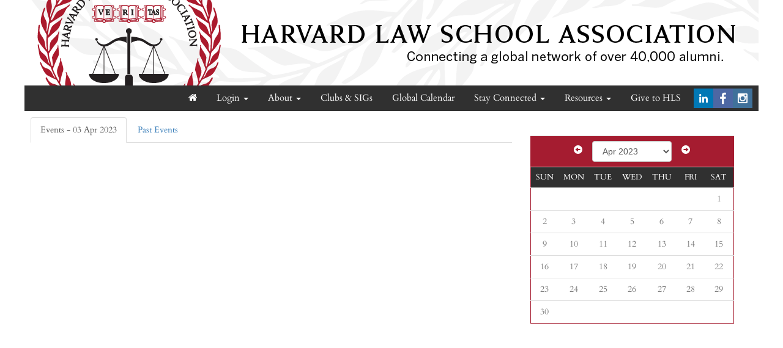

--- FILE ---
content_type: text/html; charset=UTF-8
request_url: https://www.alumni.law.harvard.edu/events.html?date=3-4-2023&daily_detail
body_size: 15217
content:
<!doctype html>
<html lang="en">
<head>
    <meta charset="utf-8">
    <title>Harvard Law School Alumni</title>
    <meta name="viewport" content="width=device-width, initial-scale=1.0">
    <!-- Bootstrap -->
    <link href="js/_responsive_bts/css/bootstrap.min.css" rel="stylesheet">
    <link href="js/_responsive_bts/css/311_override.php" rel="stylesheet">
    <link href=js/_responsive_bts/css/HARVARD_override.css rel='stylesheet'>
    <link href="incs/style_node.css" rel="stylesheet">
    <!--[if lt IE 9]>
      <script src="https://oss.maxcdn.com/html5shiv/3.7.2/html5shiv.min.js"></script>
      <script src="https://oss.maxcdn.com/respond/1.4.2/respond.min.js"></script>
    <!['endif']-->

    
<link rel="stylesheet" type="text/css" href="//cloud.typography.com/7415474/760068/css/fonts.css" />
<style>
h1,h2 { font-family: "Hoefler Text A","Hoefler Text B",serif; font-weight:bold; }
h3,h4 { font-family: "Whitney SSm A","Whitney SSm B",sans-serif; font-weight: 600; font-size:1.5em; }
</style>
</head>
<body>
        <div class=fullbody>
		<div class="vert_container side_shadows">
	
		
			            
			<header class="hidden-xs">
            	                				<a href=index.html><img src=images/template/header.png id=header_image class="img-responsive" /></a>
				<h1><a href=https://www.alumni.law.harvard.edu/index.html>Harvard Law School Alumni</a></h1>
			</header>
            
            
			<nav class="navbar navbar" role="navigation">
			  <div class="container-fluid">
				<!-- Brand and toggle get grouped for better mobile display -->
				<div class="navbar-header">
                				  <button id=mobile_nav_trigger type="button" class="btn btn-xs btn-primary navbar-toggle collapsed" data-toggle="collapse" data-target="#main_nav"><span class="sr-only">Toggle navigation</span>MENU</button>
				  <a class="navbar-brand visible-xs" href="index.html">Harvard Law School Alumni</a>
				</div>

				<!-- Collect the nav links, forms, and other content for toggling -->
				<div class="collapse navbar-collapse hidden-md" id="main_nav">
				  <nav id="nav">
<ul class="nav navbar-nav navbar-right">

	<li><a href="https://www.alumni.law.harvard.edu/"><i class="fa fa-home"></i></a><span class="visually-hidden">Home</span></li>	
		<li>
			<a href="#" class="dropdown-toggle" data-toggle="dropdown" role="menuitem" aria-expanded="false">Login <span class="caret"></span></a>
			<ul class="dropdown-menu">
				
				<li><a href=user.html?shibauth=init role="menuitem">Alumni/Student Login</a></li>
				<li><a href=user.html?op=login&non_alum=true role="menuitem">Non-Alumni Login/Register</a></li>
			 </ul>
		</li>
		
		
	<li class="dropdown">
		<a href="#" class="dropdown-toggle" data-toggle="dropdown" role="button" aria-expanded="false">About <span class="caret"></span></a>
		<ul class="dropdown-menu" role="menu">
								<li><a href="https://www.alumni.law.harvard.edu/article.html?aid=506 ">About the HLSA</a></li>
					<li><a href="https://www.alumni.law.harvard.edu/article.html?aid=503">Leadership </a></li>

		</ul>
	</li>
	<li><a href="https://www.alumni.law.harvard.edu/clubs.html">Clubs & SIGs</a></li>
	<li><a href="https://www.alumni.law.harvard.edu/events.html">Global Calendar </a></li>

	<li class="dropdown">
		<a href="#" class="dropdown-toggle" data-toggle="dropdown" role="button" aria-expanded="false">Stay Connected <span class="caret"></span></a>
		<ul class="dropdown-menu" role="menu">
								<li><a href="https://hls.harvard.edu/" target=_blank>Harvard Law School</a></li>
					<li><a href="https://www.alumni.law.harvard.edu/contact.html" target=_blank>Contact HLS Alumni Relations</a></li>
					<li><a href="https://hls.harvard.edu/alumni/harvard-law-school-reunions/" target=_blank>HLS Reunions</a></li>
					<li><a href="https://www.linkedin.com/groups/78235/" target=_blank>LinkedIn</a></li>
					<li><a href="https://hls.harvard.edu/alumni/networking-and-careers/" target=_blank>Networking and Careers</a></li>
					<li><a href="https://hls.harvard.edu/alumni/alumni-news-and-profiles/" target=_blank>Alumni News</a></li>
					<li><a href="https://hls.harvard.edu/today/" target=_blank>Harvard Law Today</a></li>

		</ul>
	</li>

	<li class="dropdown">
		<a href="#" class="dropdown-toggle" data-toggle="dropdown" role="button" aria-expanded="false">Resources <span class="caret"></span></a>
		<ul class="dropdown-menu" role="menu">
								<li><a href="https://officerslounge.hlsa.org/article.html?aid=274" target=_blank>Clubs and SIGs Resources</a></li>
					<li><a href="https://www.alumni.law.harvard.edu/article.html?aid=517" target=_blank>AlumniMagnet Resources</a></li>

		</ul>
	</li>
	<li><a href="https://hls.harvard.edu/alumni/giving-to-hls/" target="_blank">Give to HLS</a></li>


    <li>
    	<table style="margin:5px;"><tr>
        <td><a href="https://www.linkedin.com/groups/78235/" target=_blank><img src="js/icons_social/flat_square/32x32/linkedin.png" width=32 height=32 /></a></td>
    	<td><a href="https://www.facebook.com/groups/HLSAlumni" target=_blank><img src="js/icons_social/flat_square/32x32/facebook.png" width=32 height=32 /></a></td>
    	<td><a href="https://instagram.com/hlsaalumni" target=_blank><img src="js/icons_social/flat_square/32x32/instagram.png" width=32 height=32 /></a></td>
        </tr></table>
    </li>
	</ul>
</nav>
				</div><!-- /.navbar-collapse -->
			  </div><!-- /.container-fluid -->
			</nav>
            <div id="passport"></div>
            <div class=clearfix></div>

	    

		<div id=main>
			 
			<div class="row pad10">
				<div class="col-sm-8">
					
<script type="text/javascript">
<!--
    function toggle_visibility(id, butt) {
       var e = document.getElementById(id);
       if(e.style.display == 'block')
	   {
          e.style.display = 'none';
		  document.getElementById(butt).innerHTML='+ More Info';
	   }
       else
	   {
          e.style.display = 'block';
		  document.getElementById(butt).innerHTML='- Less Info';
	   }
    }
//-->
</script>

	<ul class="nav nav-tabs">
	<li class=active>
		<a href=#>Events - 03 Apr 2023</a>
	</li>
	<li>
		<a href=events.html?past=true>Past Events</a>
	</li>
	</ul>    
	<ul class="med-image-list"></ul>
				</div>
			
				<div class="col-sm-4">
					<div style="padding:30px">
						<form action="events.html" method=GET >





<table id=mini_cal class=table width=100% align="center">
			<tr>
				<td colspan=7 align="center" class="cal_head">
                <!-- marker1 -->
<div class="cal_head form-inline">

<a class="cal_head" href="/events.html?date=0-3-2023">
	<span class="glyphicon glyphicon-circle-arrow-left"></span>
</a>&nbsp;&nbsp;
<span><select name="date" class=form-control style="width:130px;" onChange="window.location ='events.html?date='+this.options[this.selectedIndex].value">
<option value="0-12-2024">Dec 2024</option>
<option value="0-11-2024">Nov 2024</option>
<option value="0-10-2024">Oct 2024</option>
<option value="0-9-2024">Sep 2024</option>
<option value="0-8-2024">Aug 2024</option>
<option value="0-7-2024">Jul 2024</option>
<option value="0-6-2024">Jun 2024</option>
<option value="0-5-2024">May 2024</option>
<option value="0-4-2024">Apr 2024</option>
<option value="0-3-2024">Mar 2024</option>
<option value="0-2-2024">Feb 2024</option>
<option value="0-1-2024">Jan 2024</option>
<option value="0-12-2023">Dec 2023</option>
<option value="0-11-2023">Nov 2023</option>
<option value="0-10-2023">Oct 2023</option>
<option value="0-9-2023">Sep 2023</option>
<option value="0-8-2023">Aug 2023</option>
<option value="0-7-2023">Jul 2023</option>
<option value="0-6-2023">Jun 2023</option>
<option value="0-5-2023">May 2023</option>
<option value="0-4-2023" selected>Apr 2023</option>
<option value="0-3-2023">Mar 2023</option>
<option value="0-2-2023">Feb 2023</option>
<option value="0-1-2023">Jan 2023</option>
<option value="0-12-2022">Dec 2022</option>
<option value="0-11-2022">Nov 2022</option>
<option value="0-10-2022">Oct 2022</option>
<option value="0-9-2022">Sep 2022</option>
<option value="0-8-2022">Aug 2022</option>
<option value="0-7-2022">Jul 2022</option>
<option value="0-6-2022">Jun 2022</option>
<option value="0-5-2022">May 2022</option>
<option value="0-4-2022">Apr 2022</option>
<option value="0-3-2022">Mar 2022</option>
<option value="0-2-2022">Feb 2022</option>
<option value="0-1-2022">Jan 2022</option>
<option value="0-12-2021">Dec 2021</option>
<option value="0-11-2021">Nov 2021</option>
<option value="0-10-2021">Oct 2021</option>
<option value="0-9-2021">Sep 2021</option>
<option value="0-8-2021">Aug 2021</option>
<option value="0-7-2021">Jul 2021</option>
<option value="0-6-2021">Jun 2021</option>
<option value="0-5-2021">May 2021</option>
<option value="0-4-2021">Apr 2021</option>
<option value="0-3-2021">Mar 2021</option>
<option value="0-2-2021">Feb 2021</option>
<option value="0-1-2021">Jan 2021</option>
</select></span>
&nbsp;&nbsp;
<a class="cal_head" href="/events.html?date=0-5-2023">
	<span class="glyphicon glyphicon-circle-arrow-right"></span>
</a>

</div>
				</td>
			</tr>
			<tr>
				<td class="cal_subhead" width=14% align=center>SUN</td>
				<td class="cal_subhead" width=14% align=center>MON</td>
				<td class="cal_subhead" width=14% align=center>TUE</td>
				<td class="cal_subhead" width=14% align=center>WED</td>
				<td class="cal_subhead" width=14% align=center>THU</td>
				<td class="cal_subhead" width=14% align=center>FRI</td>
				<td class="cal_subhead" width=14% align=center>SAT</td>
			</tr><tr>
			<td class="cal_content">&nbsp;</td><td class="cal_content">&nbsp;</td><td class="cal_content">&nbsp;</td><td class="cal_content">&nbsp;</td><td class="cal_content">&nbsp;</td><td class="cal_content">&nbsp;</td><td align="center" class="cal_content" >1</td></tr>
<tr><td align="center" class="cal_content" >2</td><td align="center" class="cal_content" >3</td><td align="center" class="cal_content" >4</td><td align="center" class="cal_content" >5</td><td align="center" class="cal_content" >6</td><td align="center" class="cal_content" >7</td><td align="center" class="cal_content" >8</td></tr>
<tr><td align="center" class="cal_content" >9</td><td align="center" class="cal_content" >10</td><td align="center" class="cal_content" >11</td><td align="center" class="cal_content" >12</td><td align="center" class="cal_content" >13</td><td align="center" class="cal_content" >14</td><td align="center" class="cal_content" >15</td></tr>
<tr><td align="center" class="cal_content" >16</td><td align="center" class="cal_content" >17</td><td align="center" class="cal_content" >18</td><td align="center" class="cal_content" >19</td><td align="center" class="cal_content" >20</td><td align="center" class="cal_content" >21</td><td align="center" class="cal_content" >22</td></tr>
<tr><td align="center" class="cal_content" >23</td><td align="center" class="cal_content" >24</td><td align="center" class="cal_content" >25</td><td align="center" class="cal_content" >26</td><td align="center" class="cal_content" >27</td><td align="center" class="cal_content" >28</td><td align="center" class="cal_content" >29</td></tr>
<tr><td align="center" class="cal_content" >30</td><td class="cal_content_dormant" align="center" >&nbsp;</td>
<td class="cal_content_dormant" align="center" >&nbsp;</td>
<td class="cal_content_dormant" align="center" >&nbsp;</td>
<td class="cal_content_dormant" align="center" >&nbsp;</td>
<td class="cal_content_dormant" align="center" >&nbsp;</td>
<td class="cal_content_dormant" align="center" >&nbsp;</td>
</tr></table></form><div style="width:230px;"></div>
					</div>
				</div>
			</div>
		</div>
	 
	
		</div>  <!-- #vert_container -->
	</div> <!-- fullbody -->
    
        
	<footer class=pad20>
		<div id=footer_content>
					<div class="row">
<div class="col-sm-8 padh">
<h2>HLS Links</h2>

<div>
<div class="row">
<div class="col-sm-4">
<ul class="link-list">
	<li><a href="https://hls.harvard.edu/alumni/contact-the-alumni-center/" target="_blank">Contact Us</a></li>
	<li><a href="http://hls.harvard.edu/about/campus-map-and-directions/" target="_blank">Maps and Directions</a></li>
	<li><a href="https://hls.harvard.edu/campus-resources/department-directory/" target="_blank">Department Directory</a></li>
</ul>
</div>

<div class="col-sm-4">
<ul class="link-list">
	<li><a href="https://www.alumni.law.harvard.edu/events.html">Events</a></li>
	<li><a href="https://hls.harvard.edu/alumni/harvard-law-school-reunions/" target="_blank">Reunions</a></li>
	<li><a href="https://www.alumni.law.harvard.edu/article.html?aid=506">HLSA</a></li>
</ul>
</div>

<div class="col-sm-4">
<ul class="link-list">
	<li><a href="https://hls.harvard.edu/alumni/giving-to-hls/" target="_blank">Giving to HLS</a></li>
	<li><a href="https://hls.harvard.edu/student-life/office-of-community-engagement-equity-and-belonging/student-orgs/" target="_blank">Student Organizations</a></li>
	<li><a href="https://hls.harvard.edu/today/archive/" target="_blank">Harvard Law Today</a></li>
</ul>
</div>
</div>
</div>
</div>

<div class="col-sm-4 padh">
<h2><a href="https://amicus.law.harvard.edu/">Connect with Us</a></h2>
<a href="https://amicus.law.harvard.edu/" target="_blank"><img alt="hls-amicus" class="lazy img-responsive-smart" id="img_194" src=" https://www.alumni.law.harvard.edu/images/vault/514.png" style="float: left; padding: 0px; margin: 5px 10px; width: 100px; height: 99px;" /></a>HLS Amicus is a community building tool, featuring an alumni directory, with advanced search and messaging capabilities.<br />
<a href="https://amicus.law.harvard.edu/my" target="_blank">Update your profile today!</a></div>
</div>
                    
                                    <hr />
                                    <div class="row">
                    
                                            <div id="copyright">
                                                Powered by&nbsp;&nbsp;<a href=http://www.AlumniMagnet.com target=_blank><span class="icon-OM_logo"></span> AlumniMagnet</a>
                                                <br /><br />
                                            </div>
                    
                                    </div>
                        <!-- ********************************************************* -->
		</div>  <!-- #footer_content -->
	</footer>
    
     

	<!-- javascript -->
	<link href="//maxcdn.bootstrapcdn.com/font-awesome/4.2.0/css/font-awesome.min.css" rel="stylesheet">
    		<script src="//code.jquery.com/jquery-latest.min.js"></script>
    	<script src="js/_responsive_bts/js/bootstrap.min.js"></script>
	    <link rel='stylesheet' id='icofont-main-css' href='images/magnet_assets/icofont/css/icofont.css' type='text/css' media='all'/>

    
<style>
.twitter-timeline { display:none !important; }
</style>
		<!-- Global site tag (gtag.js) - Google Analytics -->
		<script async src="https://www.googletagmanager.com/gtag/js?id=G-MGQX6KCS7P"></script>
		<script>
		  window.dataLayer = window.dataLayer || [];
		  function gtag(){dataLayer.push(arguments);}
		  gtag('js', new Date());

		  gtag('config', 'G-MGQX6KCS7P');
		</script>
			</body>
</html>



--- FILE ---
content_type: text/css; charset=utf-8
request_url: https://www.alumni.law.harvard.edu/js/_responsive_bts/css/311_override.php
body_size: 20989
content:
@font-face{
    font-family: "h12";
    src: url('../fonts/google/Cinzel/Cinzel-Regular.ttf') format("opentype");
}

@font-face{
    font-family: "h34";
    src: url('../fonts/google/Josefin_Sans/JosefinSans-SemiBold.ttf') format("opentype");
}

@font-face{
	font-family: "normal";
    src: url('../fonts/google/Cardo/Cardo-Regular.ttf') format("opentype");
}

/*  OM Font */

@font-face {
	font-family: 'icomoon';
	src:url('../fonts/aaaa_om_font/icomoon.eot?jyc39p');
	src:url('../fonts/aaaa_om_font/icomoon.eot?#iefixjyc39p') format('embedded-opentype'),
		url('../fonts/aaaa_om_font/icomoon.woff?jyc39p') format('woff'),
		url('../fonts/aaaa_om_font/icomoon.ttf?jyc39p') format('truetype'),
		url('../fonts/aaaa_om_font/icomoon.svg?jyc39p#icomoon') format('svg');
	font-weight: normal;
	font-style: normal;
}

[class^="icon-"], [class*=" icon-"] {
	font-family: 'icomoon';
	speak: none;
	font-style: normal;
	font-weight: normal;
	font-variant: normal;
	text-transform: none;
	line-height: 1;

	/* Better Font Rendering =========== */
	-webkit-font-smoothing: antialiased;
	-moz-osx-font-smoothing: grayscale;
    
    position: relative;
    top:.2em;
    font-size:2em;
}

.icon-OM_logo:before {
	content: "\e600";
}

/*  END OM Font */


html, body {
	margin: 0; 
	padding: 0; 
	height:100%;
	position:relative;
	font-family: normal, sans-serif;
	background:url(../../js/magnet_patterns/subtle_white_feathers.png) #666666;
	color: #444444;
}


a { text-decoration:none; }
a:hover { text-decoration:underline; }

h1,h2 {
	font-family: h12;
    color:#A51C30}

h3 {
	font-family: h34;
    color:#A51C30}

h4 {
	font-family: h34;
    color:#666666;
}

h1 a,h2 a,h3 a,h4 a {
    color:#A51C30}


h1 { font-size:2.75em; }
h2 { font-size:2.25em; }
h3 { font-size:2em; }
h4 { font-size:1.65em; }

.hX_inverted {
	margin:0;
    padding:10px;
    color:white;
    background:#A51C30;
}

.hX_inverted {
	margin:0;
    padding:10px;
    color:white;
    background:#A51C30;
}

p { line-height: 1.8em; font-size:1.1em;  margin:0; }

[class^="col-sm"] {
	padding:0;
}

strong {
    font-weight: bold;
}

/*  --------------- header ---------------  */

header {
	position:relative;
}
header h1 {
	margin-top:0;
	padding-top:4.6%;
	padding-left:18%;
	font-size:2.7em;
	z-index:2;
	position:absolute;
	top:0;
}

header h1 a,header h1 a:hover { color:white; }

.slider {
	margin:0;
    padding:0;
    border-bottom:2px solid #303030;
    width:100%;
}

#mobile_login_button {
	float:left; 
    margin:13px 0 0 10px;
    color:black;
    font-size:.9em;
}
/*  --------------- helpers ---------------  */


.padh { padding:0 20px; }
.padv { padding:20px 0; }
.padt { padding:20px 0 0 0; }
.padb { padding:0 0 20px 0; }
.padr { padding:0 60px 0 0; }
.padl { padding:0 0 0 60px; }
.pad0 { padding:0; margin:0; }
.pad10 { padding:10px; }
.pad15 { padding:15px; }
.pad20 { padding:20px; }
.fullbody {
	width:100%;
	background:white;
}


.vert_container {
	max-width:1200px;
	margin: 0 auto;
    background:white;
}

.navbar-header {
	margin-right: 0 !important;
	margin-left: 0 !important;
}

#main {
	max-width:1200px;
    border-bottom:0;
    border-left:0;
    border-right:0;
    border-top:10px;
    background:white;
    min-height:170px;
}

#main > .row {
	margin:0;
}

.row {
	margin-right: 0;
	margin-left: 0;
}

.img-responsive-smart {
	float:left;
    margin: 5px 0;
    max-width:100%;
}

.helper > .img-responsive-smart {  /*for the vault*/
	clear:both;
    padding: 5px;
    height:120px;
}

#stage .img-responsive-smart {  /*for nl*/
	max-width:560px;
    height:auto;
}

img.left {
    float: left;
    margin: 2px 1.25em 0 0;
}

img.top {
    margin: 4px 0 2.25em 0;
}

.vert_divider {
	position:relative;
	margin-left:auto;
    margin-right:auto;
    min-height:100%;
    width:1px;
    background:#cccccc;
}

.btn-brand {
	background: #A51C30;
    color:white;
}
.btn-brand:hover {
	background: #303030;
    color:white;
}

.panel-brand {
    border-color: #303030;
}

.panel-brand > .panel-heading {
	background: #A51C30;
    border-color: #ddd;
    color:white;
}

.help_trigger {
	font-size:1.5em;
    color: #31b0d5;
    cursor:pointer;
    margin:.3em 0 .3em .3em;
}

.help_tooltip + .tooltip > .tooltip-inner {background-color: #31b0d5; }
.help_tooltip + .tooltip > .tooltip-arrow { border-left-color:#31b0d5; }
.help_tooltip + .tooltip > .tooltip-inner p {text-align:left; color:white; font-size:1em; font-family: "Lucida Grande",Tahoma,Verdana,sans-serif;}
.help_tooltip + .tooltip > .tooltip-inner .title {font-size:1.2em;  color:white; border-bottom:white;}
.help_tooltip + .tooltip > .tooltip-inner hr {margin:0; opacity:.4;	}

div.tooltip {
    top: auto !important;    
}

.hover_bright {
	opacity:.9;
    transition: opacity 0.45s ease-in-out 0s, opacity 0.45s ease-in-out 0s;
}

.hover_bright:hover {
	opacity:1;
    cursor:pointer;
}

.fixCarouselsize img {
  width: 100%;
  height: auto;
}

.vertical_stretcher {
	overflow:hidden;
}

.vertical_stretchee {
    padding:0; 
	margin-bottom:-9999px; 
    padding-bottom:9999px;
}

.vert_container {
	min-height: 700px;
}

.in-thumb-brand {
	background: #A51C30;
    color:white;
}

 .fade {
   opacity: 0;
   -webkit-transition: opacity 1s linear;
      -moz-transition: opacity 1s linear;
       -ms-transition: opacity 1s linear;
        -o-transition: opacity 1s linear;
           transition: opacity 1s linear;
 }
 
.bootstrap-tagsinput {
	width:100%;
   }

/*  --------------- nav ---------------  */

.navbar {
	background:#303030;
	border:0;
	-webkit-border-radius: 0;
	-moz-border-radius: 0;
	border-radius: 0;
	height:42px !important;
	min-height:40px !important;
	margin-bottom: 0;
    z-index:1000;

}

.navbar a {
	color:white;
	font-size:1.1em;
}


.nav > li > a:hover, .nav > li > a:focus {
	background-color:#A51C30;
	color:white;
	transition: background-color 0.45s ease-in-out 0s, background-color 0.45s ease-in-out 0s;
}

#main_nav .nav > li > a {
	padding:3px 10px;
	margin:8px 6px;
    -webkit-border-radius: 3px;
	-moz-border-radius: 3px;
	border-radius: 3px;
}

.nav > .open > a:hover, .nav > .open > a:focus {
	background-color:#666666;
	color:white;
}

.dropdown-menu
{
	background-color:white;
}
  
.dropdown-menu > li {
	padding: 10px;
	border-bottom:1px dotted #cccccc;
}

.navbar-nav > li > .dropdown-menu {
    -webkit-border-radius: 5px;
	-moz-border-radius: 5px;
	border-radius: 5px;
	margin-top:5px;
	background: none repeat scroll 0 0 rgba(255, 255, 255, 0.95);
}

.dropdown-menu > li:hover {
	background-color:white;
	transition: background-color 0.45s ease-in-out 0s, background-color 0.45s ease-in-out 0s;
}


.dropdown-menu > li > a:hover, .dropdown-menu > li > a:focus {
	background-color:white;
	transition: background-color 0.45s ease-in-out 0s, background-color 0.45s ease-in-out 0s;
}

#tavla .dropdown-menu:before {
	border-left: 1em solid transparent;
	border-right: 1em solid transparent;
	border-bottom: 1em solid white;
    content:" ";
    position:absolute;
    top:-.7em;
    right:1em;
    /* This is only for the cog in admin screens */
}

.dropdown-menu .divider {
    height:3px;
    margin:0;
    background:#cccccc;
    padding:0;
}



.navbar-toggle  {
	background: rgba(255, 255, 255, 0.1);
	border:1px solid #999999;	
    margin-top: 15px;
    padding: 1px 6px;	
}

.navbar-toggle:hover  {
	background: rgba(255, 255, 255, 0.2);
	border:1px solid #cccccc;	
}

.navbar-collapse {
	padding:0 5px;
}

#mobile_nav_trigger span {
	background-color:#cccccc;
}



/*  --------------- calendar ---------------  */
#calendar_top.nav > li > a {
	padding:10px 15px;
    margin:10px 0 0 5px;
}

#mini_cal {
	border:1px solid #A51C30;
    border-radius:5px;
}
	a.cal_head
	{
		color: white;
		text-decoration: none;
	}
	a.cal_head:hover
	{
		text-decoration: none;
	}
	.cal_head
	{
		background-color: #A51C30;
		color:            white;
	}
	.cal_content
	{
		background-color: white;
		color:            #777777;
		font-size:        1em;
		font-weight:      normal;
		font-style:       normal;
		line-height: 	  18px;
	}
	.cal_today
	{
		background-color: #A51C30;
		color:            white;
		font-size:        1em;
		font-weight:      normal;
		font-style:       normal;
		line-height: 	  18px;
	}
    .cal_subhead {
		background-color: #303030;
		color:            white;
 		font-size:        .9em;
   }

#admin_menu {
	left:-50px;
    width:300px;
}

.visually-hidden {
	display:none;
}
/*  --------------- media ---------------  */

@media (max-width:480px) { 
	.navbar-header {
		font-size:10px;
	}
}

@media (max-width: 1199px) { 
	.navbar a {
		font-size:.9em;
	}	
    
    .nav > li > a {
    	margin: 8px 1px;
    }
    
    p { line-height: 1.6em; font-size:1em; }
    
}


@media (max-width: 767px) { 

    .container-fluid {
        padding-right: 0;
        padding-left:0;
     }

	p { line-height: 1.6em; font-size:.9em; text-align:left; }
    
	.navbar-header {
		background:#A51C30;
	}
	.navbar a {
		color:white;
		font-size:1em;
	}	
	.dropdown-menu > li, .dropdown-menu > li {
		background: none repeat scroll 0 0 rgba(255, 255, 255, 0.95);
	}
	#main_nav {
		background:#A51C30;
		-moz-box-shadow:    inset 0 0 50px rgba(0, 0, 0, 0.4);
	   	-webkit-box-shadow: inset 0 0 50px rgba(0, 0, 0, 0.4);
	   	box-shadow:         inset 0 0 50px rgba(0, 0, 0, 0.4);
	}
	.nav > li {
		border-bottom:1px dotted rgba(255, 255, 255, 0.1);
	}
	.navbar-brand { 
		font-family: AGaramondPro-Regular; 
		font-size:1.3em !important; 
	}

    .dropdown-menu:before {
        border-bottom: 1em solid transparent; /* cancels the triangle thingy */
    }
    
    #footer_content li { margin-bottom:7px; }
	
    .vertical_stretcher {
        overflow:visible;
    }
    .vertical_stretchee {
        padding:0; 
        margin-bottom:0; 
        padding-bottom:0;
    }
    #admin_menu {
        width:100%;
    }
    .img-responsive-smart {
        clear: both;
        margin: 5px 0;
        width:100% !important;
        height:auto;
        display:block !important;
    }
    #nav {
    	padding-left:30px;
        padding-right:30px;
   	}
  	.navbar-nav {
    	margin: 7.5px -20px;
   	}
}

/*  --------------- lists ---------------  */
	ul.small-image-list img {
		width: 125px;
	}
	.small-image-list {
		margin:0;
        padding:0;
        list-style-type: none;
	}
	ul.small-image-list li {
		border-bottom:1px solid #efefef;
		margin:10px 0;
		padding-bottom:10px;
		margin-bottom: 1.5em;
		overflow: hidden;
        list-style-type: none;
	}

    
    ul.small-image-list h3 {
		margin:.1em 0;
	}

    ul.small-image-list h4 {
		margin:.2em 0;
	}
    
 	ul.small-image-list p {
        color:#333;
	}
   

    /*-------------------*/
	ul.med-image-list img {
		width: 175px;
	}
    
    ul.med-image-list h4 {
		margin:.2em 0;
	}

    ul.med-image-list  {
        padding-left:0px;
	}
	ul.med-image-list li {
		margin:10px 0;
		border-bottom:1px solid #efefef;
		padding-bottom:10px;
        clear:both;
		margin-bottom: 1.5em;
		overflow: hidden;
        list-style-type: none;
	}


    /*-------------------*/
	.big-image-list {
		margin:0;
        padding:0;
	}

	ul.big-image-list img {
		width: 225px;
	}
	
	ul.big-image-list li {
		margin:10px 0;
		border-bottom:1px solid #efefef;
		padding-bottom:10px;
        clear:both;
		margin-bottom: 2em;
		overflow: hidden;
        list-style-type: none;
	}
    
    ul.big-image-list h4 {
		margin:0 0 .2em 0;
        padding:0;
	}

    /*-------------------*/
	ul.link-list {
    	list-style: outside none none;
	}

	ul.link-list li {
		padding: 0.75em 0 0 0;
		margin: 0.75em 15px 0 0;
	}
	
	ul.link-list li:first-child {
		padding-top: 0;
		margin-top: 0;
		border-top: 0;
	}
    
	.media:hover {
    	color:black;
        -webkit-transition: all 2s ease;
           -moz-transition: all 2s ease;
            -ms-transition: all 2s ease;
             -o-transition: all 2s ease;
                transition: all 2s ease;
    }

	.media {
    	border-bottom:1px solid #eeeeee;
    }
    
    .media-body {
    	display:block;
       }

/*  --------------- carousel ---------------  */


.carousel-caption{
	padding-bottom:0;
    bottom:0;
    background: rgba(0,0,0,.4);
    width:100%;
    left:0;
    right:0;
    text-align:right;
    padding:8px;
}

.carousel-caption > .btn {
	font-size: .8em;
    padding:2px;
}

.carousel-caption a {
	color:white;
}

.carousel-indicators  {
	width:100%;
    padding:2px;
    margin-left:0;
    bottom:48px;
    left:0;
    text-align:center;
}

.carousel-control .glyphicon-chevron-left, .carousel-control .glyphicon-chevron-right, .carousel-control .icon-prev, .carousel-control .icon-next {
	font-size:1em;
}
/*  --------------- Event Dashboard ---------------  */
.event_dash h4 {
	font-size:1em;
	color:#444444;
}

.event_dash p {
	font-size:.9em;
	color:#666666;
}

/*  --------------- Portal ---------------  */

.round_pod_container {
background: #A51C30;
padding: 20px 14px;
color: #303030;
border-radius: 10px;
box-shadow: 0 2px 4px 0 rgba(0, 0, 0, 0.1);
text-align:center;
margin:10px 0;
}

.round_pod_container h2 {
    margin:0 0 .4em 0;
    color:#fff;
}

.pod-top {
	background:#A51C30;
    color:white;
    padding:12px 8px;
    text-align:center;
}

.pod-top h4, .pod-top h4 a {
    color:white;
    padding:0;
    margin:0;
}

/*  --------------- footer ---------------  */
footer {
	background: url(../../js/magnet_patterns/subtle_white_feathers.png) #efefef;
    padding: 0;
    z-index: 100;

}

#footer_content{
	max-width:1200px;
	margin: 0 auto;
	padding:10px;
	margin-bottom:100px;
}

#footer_content ul {
	margin:0;
    padding:0;
}
#footer_content li {
    padding: 15px 25px 15px 25px;
    background-color: #369;
    background-image: -moz-linear-gradient(top, #002776, #369);
    background-image: -webkit-linear-gradient(top, #002776, #369);
    background-image: -webkit-gradient(linear, 0% 0%, 0% 100%, from(#002776), to(#369));
    background-image: -ms-linear-gradient(top, #002776, #369);
    background-image: -o-linear-gradient(top, #002776, #369);
    background-image: linear-gradient(top, #002776, #369);
    text-transform: lowercase;
    text-decoration: none;
    color: #fff;
    font-size: .8em;
    text-transform: uppercase;
    text-align:center;
    border-radius: 4px;
}

#footer_content li:hover {
    background-color: #47a;
    background-image: -moz-linear-gradient(top, #369, #47a);
    background-image: -webkit-linear-gradient(top, #369, #47a);
    background-image: -webkit-gradient(linear, 0% 0%, 0% 100%, from(#369), to(#47a));
    background-image: -ms-linear-gradient(top, #369, #47a);
    background-image: -o-linear-gradient(top, #369, #47a);
    background-image: linear-gradient(top, #369, #47a);
}

#footer_content li a  {
    color:white;
}

#footer_content h2  {
    color: #002776;
}

/*  RSS  */

.rss_wrapper {
    background: #efefef; /* Old browsers */
    background: -moz-linear-gradient(top,  #efefef 0%, #ffffff 100%, #7db9e8 100%); /* FF3.6+ */
    background: -webkit-gradient(linear, left top, left bottom, color-stop(0%,#efefef), color-stop(100%,#ffffff), color-stop(100%,#7db9e8)); /* Chrome,Safari4+ */
    background: -webkit-linear-gradient(top,  #efefef 0%,#ffffff 100%,#7db9e8 100%); /* Chrome10+,Safari5.1+ */
    background: -o-linear-gradient(top,  #efefef 0%,#ffffff 100%,#7db9e8 100%); /* Opera 11.10+ */
    background: -ms-linear-gradient(top,  #efefef 0%,#ffffff 100%,#7db9e8 100%); /* IE10+ */
    background: linear-gradient(to bottom,  #efefef 0%,#ffffff 100%,#7db9e8 100%); /* W3C */
    filter: progid:DXImageTransform.Microsoft.gradient( startColorstr='#efefef', endColorstr='#7db9e8',GradientType=0 ); /* IE6-9 */
    margin-top:20px;

}

.rss_wrapper ul {
	margin:0;
    padding:0;
    -webkit-border-radius: 0px 0px 10px 10px;
    -moz-border-radius: 0px 0px 10px 10px;
    border-radius: 0px 0px 10px 10px;
    border:1px solid #dedede;
    overflow:hidden;
}

.rss_wrapper li {
	margin:0;
    padding:10px;
    list-style-type: none;
    -webkit-transition: background-color 300ms linear;
    -moz-transition: background-color 300ms linear;
    -o-transition: background-color 300ms linear;
    -ms-transition: background-color 300ms linear;
    transition: background-color 300ms linear;
}

.rss_wrapper li:hover {
	background-color:#eeeeee;
}

.rss_wrapper .itemTitle {
	font-size: 1.2em;
    font-family:arial;
    line-height:1.3em;
}


.rss_wrapper .itemDate {
	text-align:right;
    font-family:arial;
    font-size:10px;
    display:block;
}

.rss_wrapper .itemContent p {
	text-align:left;
    font-family:arial;
    color:#666;
    font-size:.9em;
    display:block;
    line-height:1em;
}

.rss_title {
	background:#A51C30;
    color:white;
    padding:10px;
    font-size:1.2em;
    -webkit-border-radius: 10px 10px 0px 0px;
    -moz-border-radius: 10px 10px 0px 0px;
    border-radius: 10px 10px 0px 0px;
}

.rss_title a {
    color:white;
    font-size:1.2em;
}

.help-block {
	color: #88aa88;
    font-size: .9em;
    line-height: 1.2em;
}

.bx-caption a {
	color:white;
}
.bx-controls-auto {
	top: 10px !important;
	opacity:.5;
}

.bizcard h3 {
	font-size:1.5em;
}

#floating_dashboard {
	z-index:1000;
    position:fixed;
    top:0;
    left:0;
    
}

#floating_dashboard li {
	display: inline-block;
    list-style-type: none;
    margin:0;
    padding:0;
}

mark, .mark {
    background-color:lime;
    padding: 0;
}

.fb_container {
		width:100%;
		overflow:hidden;
		border-radius:10px;
}

#tag_keyword { border:0 !important; border-width:0; border-color:none; }

.cart_item_message {
	max-width:400px;
    font-size:.7em;
    margin:20px;
}

.cart_item_message .fa {
    font-size:2em;
    float:left;
    padding-right:20px;
    margin-top:auto;
    margin-bottom:auto;
}

/* responsive iframes */
/* Example: <div class='embed-container'><iframe src='https://player.vimeo.com/video/11712103' frameborder='0' webkitAllowFullScreen mozallowfullscreen allowFullScreen></iframe></div> */
.embed-container 
{ 
    position: relative; 
    padding-bottom: 56.25%; 
    height: 0; 
    overflow: hidden; 
    max-width: 100%; 
    height: auto; 
} 
.embed-container iframe, .embed-container object, .embed-container embed 
{ 
    position: absolute; 
    top: 0; 
    left: 0; 
    width: 100%; 
    height: 100%; 
}

.tiny_label {
	color: #6699aa;
	font-size:.8em;
	font-style:italic;
    font-weight:normal;
	margin: 5px 0 2px 0;
    display:block;
}

.ddheader {
	font-weight: bold;
    color:white !important;
    background-color:#9cc;
    padding-top:5px;
    padding-bottom:5px;
    margin-top:5px;
}


.ddheader input {
	display:none;
}

.form-control {
	font-family: sans-serif;
}

.form-control-inline {
	width:auto;
    display:inline;
    padding-left:4px;
    padding-right:4px;
}

.admin_blue {
	background: #9cc;
    color:white;
    font-family: arial;
}

.admin_filter { 
	border-top:3px solid #9cc;
    border-bottom:3px solid #9cc; 
    background: #eee;
    padding: 20px; 
}

.admin_table {
	font-family: sans-serif;
}

::-webkit-input-placeholder { /* WebKit, Blink, Edge */
    color:    #aaa !important;
    font-style:italic;
}
:-moz-placeholder { /* Mozilla Firefox 4 to 18 */
   color:    #aaa !important;
   opacity:  1;
   font-style:italic;
}
::-moz-placeholder { /* Mozilla Firefox 19+ */
   color:    #aaa !important;
   opacity:  1;
   font-style:italic;
}
:-ms-input-placeholder { /* Internet Explorer 10-11 */
   color:    #aaa !important;
   font-style:italic;
}

.omrel_existing {
	width:80%;
    text-align:left !important;
    overflow:hidden;
    padding-right:0 !important;
}

.omrel_existing span {
    background-color:white;
    padding:3px 10px 3px 10px;
}

.error_triangle {
	background-image: url(../../../images/magnet_assets/icons/error.png) !important;
    background-repeat:no-repeat;
    background-size:contain;
    background-position:right;
    border: 2px solid #990000 !important;
}


#main>h2 {margin-top:0 !important; }


.photocap {
	max-width: 640px;
	min-width: 300px;
    // width:50%;
    padding: 20px;
    border: 1px solid #999;
    color: #444;
    background-color:#eee;
    font-size:.8em;	
}

.photocap h4 {
	margin-top:0;
}

.photocap_1 {
	float:left;
    margin-right: 20px;
}

.photocap_2 {
	float:right;
    margin-left: 20px;
}

.photocap img {
	width: 100%;
    margin-bottom: 10px;
    float: none !improtant; padding: 0 !improtant;
 }
 
 .embed-responsive.embed-responsive-1by1{padding-bottom:100%}
 
 a {cursor: pointer !important;}
 .panel-title {cursor: pointer !important;}
 
.input-inline {
    width:auto;
    display:inline-block;
}

#cke_114_uiElement iframe[src^="https://svc"] { display:none !important; height:0 !important; }  
.container_1200 {
	max-width: 1200px;
}

.print-only { display: none; }
@media print 
{
    .no-print { display: none; }
    .print-only { display: block; }
    header, nav, .magnet_sub_nav, .reverse_mau, .sub-tabs { display:none !important; }
}

a { outline:none !important; outline-offset:none !important; }

--- FILE ---
content_type: text/css
request_url: https://www.alumni.law.harvard.edu/incs/style_node.css
body_size: 1248
content:
header h1 {
	visibility: hidden;
}


#footer_content li {
    padding: 15px 25px 15px 25px;
    background-color: #990000;
    background-image: -moz-linear-gradient(top, #660000, #990000);
    background-image: -webkit-linear-gradient(top, #660000, #990000);
    background-image: -webkit-gradient(linear, 0% 0%, 0% 100%, from(#660000), to(#990000));
    background-image: -ms-linear-gradient(top, #660000, #990000);
    background-image: -o-linear-gradient(top, #660000, #990000);
    background-image: linear-gradient(top, #660000, #990000);
    text-transform: lowercase;
    text-decoration: none;
    color: #fff;
    font-size: .8em;
    text-transform: uppercase;
    text-align:center;
    border-radius: 4px;
}

#footer_content li:hover {
    background-color: #aa0000;
    background-image: -moz-linear-gradient(top, #990000, #aa0000);
    background-image: -webkit-linear-gradient(top, #990000, #aa0000);
    background-image: -webkit-gradient(linear, 0% 0%, 0% 100%, from(#990000), to(#aa0000));
    background-image: -ms-linear-gradient(top, #990000, #aa0000);
    background-image: -o-linear-gradient(top, #990000, #aa0000);
    background-image: linear-gradient(top, #990000, #aa0000);
}

#footer_content h2  {
    color: #660000;
}